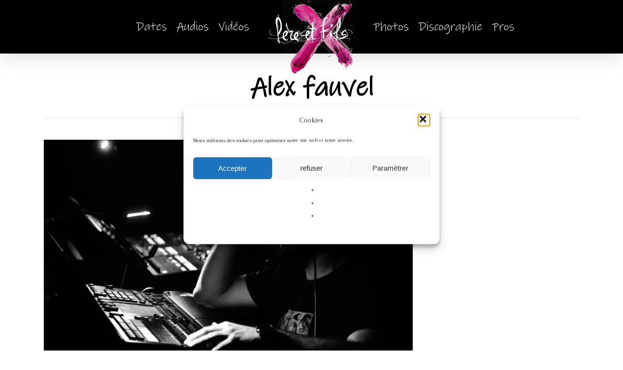

--- FILE ---
content_type: text/css
request_url: https://www.pereetfils.fr/2023/wp-content/themes/salient-child/style.css?ver=18.0.2
body_size: 4289
content:
/*
Theme Name: Salient Child Theme
Theme URI: https://www.pereetfils.fr/2018/wp-content/themes/salient-child
Description: This is a custom child theme for Salient
Author: My Name
Author URI: http: //mysite.com/
Template: salient
Version: 1.0.0
*/

@font-face {
    font-family: 'Docktrin';
    src: url('fonts/Docktrin.eot');
    src: url('fonts/Docktrin.eot?#iefix') format('embedded-opentype'),
        url('fonts/Docktrin.woff2') format('woff2'),
        url('fonts/Docktrin.woff') format('woff'),
        url('fonts/Docktrin.ttf') format('truetype'),
        url('fonts/Docktrin.svg#Docktrin') format('svg');
    font-weight: normal;
    font-style: normal;
}

@font-face {
    font-family: 'Western Wonderment';
    src: url('fonts/WesternWonderment.eot');
    src: url('fonts/WesternWonderment.eot?#iefix') format('embedded-opentype'),
        url('fonts/WesternWonderment.woff2') format('woff2'),
        url('fonts/WesternWonderment.woff') format('woff'),
        url('fonts/WesternWonderment.ttf') format('truetype'),
        url('fonts/WesternWonderment.svg#WesternWonderment') format('svg');
    font-weight: normal;
    font-style: normal;
}

@font-face {
    font-family: 'Ink Free';
    src: url('fonts/InkFree.eot');
    src: url('fonts/InkFree.eot?#iefix') format('embedded-opentype'),
        url('fonts/InkFree.woff2') format('woff2'),
        url('fonts/InkFree.woff') format('woff'),
        url('fonts/InkFree.ttf') format('truetype'),
        url('fonts/InkFree.svg#InkFree') format('svg');
    font-weight: normal;
    font-style: normal;
    font-display: swap;
}

/*-------------------CUSTOM-----------------------*/
.DateHome ul, .DateHome ul li{
	text-align:center;
	list-style:none;
	margin:0px;
}
.nectar-button span{
	  font-family: 'Ink Free';
  font-size: 1.2em;
  font-weight: normal;
}
.home .nectar-button[data-color-override="false"].regular-button{
	background-color: #000 !important;
border-radius: 0;
margin-top: 10px;
}
.MyMap i{
	display:none;
}
a{
	opacity:1;
	 -webkit-transition: all 0.5s; /* Safari */
  transition: all 0.5s;
}
a:hover{
	
	-webkit-transition: all 0.5s!important; /* Safari */
  transition: all 0.5s!important;
}

body:not(.material) #header-outer{
	padding-top:5px!important;
}
#search-outer{
	height:125px!important;
}
header#top #logo img{
	margin-top:-55px;
}
#header-outer[data-format=centered-logo-between-menu] #top .span_9 nav .sf-menu:not(.buttons), #header-outer[data-format=centered-menu-bottom-bar] #top .span_9 nav, #header-outer[data-format=centered-menu-under-logo] #top .span_9 nav, #header-outer[data-format=centered-menu] #top .span_9 nav .sf-menu:not(.buttons){
	max-height:100px;
}
nav.small-nav img{
	max-height:80px;
}

#page-header-bg[data-alignment=right], .page-header-no-bg[data-alignment=right] {
    text-align: right;
    position: absolute;
    width: 100%;
    top: 300px;
	transform:rotate(10deg);
    background-color: transparent;
}

.home #page-header-wrap.fullscreen-header, .home #page-header-wrap.fullscreen-header #page-header-bg, html:not(.nectar-box-roll-loaded) .nectar-box-roll > #page-header-bg.fullscreen-header, .nectar_fullscreen_zoom_recent_projects, #nectar_fullscreen_rows:not(.afterLoaded) > div{
	height:calc(100vh - 150px - 0px)!important;
}
#page-header-wrap.fullscreen-header, #page-header-wrap.fullscreen-header #page-header-bg{
	height:calc(100vh - 0px - 0px)!important;
}
body #header-outer[data-format="centered-logo-between-menu"] .span_3 #logo:not(.no-image) a img{
	height:195px;
	-webkit-transition: all 0.5s!important; /* Safari */
  transition: all 0.5s!important;
}
body #header-outer[data-format="centered-logo-between-menu"] .span_3 #logo:not(.no-image) a img:hover{
	opacity:1!important;
	height:50%;
	-webkit-transition: all 0.5s!important; /* Safari */
  transition: all 0.5s!important;
}
.scroll-down-wrap.no-border .section-down-arrow, body[data-button-style=default] .section-down-arrow i.icon-default-style[class^=icon-], body[data-button-style^=rounded] .section-down-arrow, body[data-button-style^=rounded] .section-down-arrow i{
	color:#000!important;
}
.aligncenter{
	margin:0px auto;
}
.wpb_wrapper >div{
	margin:0px;
}
h1, h2, h3, h4, h5, h6{
		color:#000;
}

#top nav > ul > li > a{
	font-size:2em;

}

#footer-outer .widget h4, .text-on-hover-wrap .categories a, a, h1, h2, h3, h4, h5, h6, .row .col.section-title h1, .row .col.section-title h2, #slide-out-widget-area.slide-out-from-right .inner .off-canvas-menu-container li a{
	font-family: 'Ink Free';
}
p{
	/*font-family: 'Western Wonderment';*/
	font-family: 'Ink Free';
	color:#000;
	font-size:18px;
}
body #header-outer.transparent[data-transparent-header="true"].dark-slide{
	background-color:#000!important;
	font-family: 'Ink Free';
}
body #header-outer, body[data-header-color="dark"] #header-outer {
    background-color: rgba(0,0,0,1)!important;
}
.RSociaux img{
		display:inline-table!important;
		text-align:center;
		float:none!important;
		    margin: 0 5px;
}
.RSociaux p{
	text-align:center;
}
.row .col.section-title h2 {
    margin-bottom: 5px;
    font-size: 3em;
    margin-top: 50px;
    font-weight: normal;
}

body[data-is="minimal"][data-header-color="light"] header#top nav ul #search-btn a span, body[data-is="minimal"].ascend[data-header-color="light"] #header-outer .cart-menu .cart-icon-wrap .icon-salient-cart, body[data-is="minimal"][data-header-color="light"] #header-outer .cart-menu .cart-icon-wrap .icon-salient-cart {
    font-size: 18px!important;
    color: rgba(255,255,255,0.8);
}
header#top nav ul #search-btn >div{
	border:0px;
	margin-top: -7px;
}
.row .col.section-title{
	border:0px;
	padding:0px;
}

.dark{
    background:transparent!important;
}
.portfolio-items .col .work-item .work-info a:nth-child(2){
	display:none;
}
.portfolio-items .col .work-item{
	margin-bottom:0px!important;
}
.portfolio-items .work-meta, .portfolio-items .nectar-love-wrap{
	display:none;
}

/*---------------------------HEADER--------------------------------*/
#header-outer{
	max-height:110px;
}
#header-outer .mobile-header li:not([class*="button_"]) > a .menu-title-text:after, #header-outer[data-lhe="animated_underline"] nav > ul >li:not([class*="button_"]) > a .menu-title-text:after, #header-secondary-outer[data-lhe="animated_underline"] nav >.sf-menu >li >a .menu-title-text:after{
	border:1px solid #fff!important;
	bottom:0px!important;
}
#header-outer[data-lhe=animated_underline] #top nav>ul>li>a{
	opacity:1!important;
}

#page-header-bg h1, .nectar-box-roll .overlaid-content h1, #page-header-bg[data-text-effect="rotate_in"] .wraped span, .overlaid-content[data-text-effect="rotate_in"] .wraped span{
	font-family: 'Ink Free';
	color:#000!important;
	font-weight:600;
}

/*-----------------------HOME-----------------------------*/
.DateHome{
	margin-bottom:20px!important;
}
.DateHome h3{
	font-size: 3em;
    margin: 20px;
    padding-top: 20px;
}
.DateHome h2{
	visibility:hidden;
}
.DateHome .TitleDate, .HourDate, .Date{
	font-family: 'Ink Free'!important;
	color:#000;
}
.DateHome .TitleDate{
	  display: inherit;
	  font-weight:600;
}

.DateHome .HourDate, .DateHome .Date{
	font-size:1.5em;
}
.DateHome .Date{
	font-size:2.5em;
}
/*-----------------------DISCOGRAPHIE-------------------------------*/
.MySound{
	width: 255px;
    margin: 0px auto!important;
    border-top: 1px solid #000;
    padding-top: 10px;
    padding-bottom: 60px;
}
/*-------------------------DATES---------------------------*/
.MyDates li{
	list-style:none!important;
	color:#000;
	font-size:18px;
	clear: both;
    display: inline-table;
	width:100%;
	    padding: 0 0 10px 0;
    border-bottom: 1px solid #666
}
.MyDates li img{
	max-width:300px!important;
	display:inline-table;
	float: left;
    margin-right: 20px;
}
.MyMap{
	float:right;
	margin-top:-50px;
	opacity: 0.5;
}
.MyMap:hover{
	opacity:1;
}
.TitleDate{
	font-size: 30px;
    font-weight: normal;
	font-family: 'Ink Free'!important;
}
.Date{
	font-family: 'Ink Free'!important;
}
.HourDate{
	font-size:16px;
	font-family: 'Ink Free'!important;
}
.LocationDate{
	font-size:22px;
	font-family: 'Ink Free'!important;
}

html .location-template-default .container-wrap{
	background-color:#000!important;
	background-image:url('https://www.pereetfils.fr/2018/wp-content/uploads/2018/12/BG_02.jpg');
	background-repeat:no-repeat;
	background-size:100%;
}

.spotify{
	height:30px!important;
}
.deezer{
	height:25px!important;
}
/*------------------------FOOTER-------------------------*/
#footer-outer a{
	font-size:1em;
}
#footer-outer p a:hover{
	color:#fff!important;
}

#footer-outer p{
	line-height:initial!important;
	padding-bottom:10px;
}
#footer-outer #copyright p{
	color:#fff!important;
}
#footer-outer #footer-widgets .col img {
	width:80px;
	margin:0px;
}
#footer-outer #footer-widgets .col:nth-child(2n) p {
    padding-bottom: 0px;
    color: #fff;
    text-align: center;
}
#footer-outer #footer-widgets .col:nth-child(3n) p {
	text-align:right;
}
#footer-outer #footer-widgets .col:nth-child(3n) img {
	width:30px;
}
#footer-outer .row{
	padding:15px 0;
}
#footer-outer .widget{
	margin-bottom:0px;
}
	/*-------------HOME--------------*/
	.home .row .col.section-title {
    padding: 0px 0px 1em 0px;
}
	.MySection{
		margin-bottom:-20px;
	}
	.MyTextHomeFirst{
		padding-top:130px!important;
	}
	.Arrow{
			z-index:100;
			
	}
	.MyArrow{
		margin-top:-35px;
		margin-bottom:0px!important;
	}
	.MyArrow img{
		max-height: 80px;
		max-width: 80px!important;
		margin-top: -10px!important;
	}
	.FirstTextHome{
		margin-bottom:0px!important;
		margin-top:20px;
	}
.Activity h2{
		font-size:28px;
	}
.Activity{
	margin-right:-100%;
}
.Domaines h1{
	font-size:42px;
}
.TextHome01{
	
}
.TextHome02{
	margin-bottom:20px!important;
}
.GraphHome{
	position:absolute;
	top:-200px;
	margin-left:20%;
	
}
#hist{
	padding-top:90px;
}
.Histoire{
	padding:15% 0 0 0;
}
.HistoireHome{
		padding:740px 0 300px 0!important;
}
.Gregorio{
	/*padding:50% 0 15% 0!important;*/
	visibility:hidden;
}
.Projet{
		padding:15% 0 0 0!important;
}
.BGContact{
		position:absolute;
}
.TitleContact{
	padding-top: 180px!important;
    padding-bottom: 20px!important;
    margin-bottom: 0px;
}
.SlideHome{
	position:absolute;
	/*top:0px;*/
}
.SlideHome2{
	position:absolute;
	/*top:0px;*/
	
}

.ChiffresCles{
	padding:21% 0 0 0!important;
}
li.ex_s_lick-current a:before{
	height: 37px!important;
    width: 37px!important;
	bottom: -30px!important;
}
.wpex.horizontal-timeline .horizontal-nav li a{
		color: #000!important;
}
.wpex.Patrons .horizontal-nav li a{
		color: #FFF!important;
}
.wpex.Patrons .wpex-timeline-label{
		text-align:right!important;
}
.wpex.Patrons .wpex-timeline-label h2{
	margin-bottom:5px!important;
	color:#e5562e!important;
	font-size:27px;
}
.wpex.Patrons .wpex-timeline-label h2 a, .wpex.Patrons .wpex-timeline-label h2 span{
	display:none;
}
.wpex.Patrons .wpex-timeline-label h5{
	color:#fff;
	font-size:20px;
	font-style:italic;
}
.wpex.Patrons .wpex-timeline-label p{
	color:#fff;
	font-size:16px;
}
.ex_s_lick-slider{
	user-select:auto!important;
}
.Developpement{
	margin-bottom:0px;
}
.RondOrangeG .vc_column-inner:first-child, .RondBlancD .vc_column-inner:first-child{
		-webkit-border-radius: 50%;
		-moz-border-radius: 50%;
		border-radius:50%;
		padding:17% 20%!important;
		max-width: 625px;
		max-height:625px;
		-webkit-transition: all 0.5s; /* Safari */
		transition: all 0.5s;
}

.RondBlancD .vc_column-inner:first-child{
	height: 625px;
	-webkit-border-radius: 50%;
		-moz-border-radius: 50%;
    border-radius: 50%;
	padding:0px!important;
	
    width: 450px;
    padding-top: 85px!important;
    max-height: 545px;
	}

.Chiffres img{
	width: 70%!important;
    max-width: 150px!important;
}
.Camions{
	padding-top:50px!important;
	padding-bottom: 180px!important;
}
.Ronds{
	max-width:1340px;
}
.RondBlancD{
	margin-top: -200px;
    margin-bottom: 200px!important;
}
 .wpb_column[data-border-radius="20px"]:before{
	 -webkit-border-radius: 50%!important;
		-moz-border-radius: 50%!important;
	 border-radius:50%!important;
 }
 
 .WhiteText h1, .WhiteText h2, .WhiteText h3, .WhiteText h4, .WhiteText h5, .WhiteText h6, .WhiteText p{
	 color:#fff;
 }
 
.FrameMap{
		opacity:0.8;
		
		border-radius:0px;
}

.wpgmza_map{border-radius: 0px;}

#sb_instagram.sbi_fixed_height{
	overflow-y:hidden!important;
}


.Developpement .wpex.horizontal-timeline .wpex-timeline-label h2{
			margin-bottom:2px!important;
	}
	.Developpement .wpex.horizontal-timeline .wpex-timeline-label h2 span{
		display:none;
	}

	.PicRight{
		margin-bottom:-80px!important;
	}
	.PicLeft{
		margin-bottom:-40px!important;
	}
	
	
/*---------Page societes----------------*/

.page-id-6427 .col div:nth-child(2n) .img-with-aniamtion-wrap {
	background-color:#e4572c;
	
}
.page-id-6427 .img-with-aniamtion-wrap {
	width:500px;
	height:500px;
	overflow:hidden;
	-webkit-border-radius: 50%;
		-moz-border-radius: 50%;
	border-radius:50%;
	margin: 0 auto;
	background-color:#fff;
	-webkit-transition: all 0.5s; /* Safari */
		transition: all 0.5s;
}
#nectar_fullscreen_rows > div:nth-child(2n) .full-page-inner-wrap{
	background-color:#e4572c;
}
.page-id-6427 .vc_col-sm-8{
	padding-right:5%;
	padding-left:0%;
}
#nectar_fullscreen_rows > div:nth-child(2n) .vc_col-sm-8{
	padding-right:0%;
	padding-left:5%;
}
.page-id-6427 .vc_col-sm-4 p, .page-id-6427 .vc_col-sm-8 h5{
	color:#e4572c;
}

#nectar_fullscreen_rows > div:nth-child(2n) .vc_col-sm-4 p, #nectar_fullscreen_rows > div:nth-child(2n) .vc_col-sm-8 h3, #nectar_fullscreen_rows > div:nth-child(2n) .vc_col-sm-8 p{
	color:#fff;
}
#nectar_fullscreen_rows > div:nth-child(2n) .vc_col-sm-8 h5, .page-id-6427 .vc_col-sm-8 p{
	color:#000;
}

#fp-nav:not(.light-controls) ul li a span {
    box-shadow: inset 0 0 0 8px rgba(0,0,0,0.5)!important;
    -webkit-box-shadow: inset 0 0 0 8px rgba(0,0,0,0.5)!important;
}

body #fp-nav ul li a.active span {
    box-shadow: inset 0 0 0 2px rgba(0,0,0,0.8)!important;
    -webkit-box-shadow: inset 0 0 0 2px rgba(0,0,0,0.8)!important;
}


.off-canvas-menu-container li{
	margin:20px 0;
}

.TextEvent p{
	display:inline-table;
	font-family: 'Ink Free';
	margin-top: 20px;
}
.TextEvent a{
	font-family: 'Ink Free';
	text-transform: uppercase;
    font-size: 30px;
    font-weight: bold;
    letter-spacing: 2px;
	
}
.TextEvent img{
	margin-right:2px!important;
	opacity:0.8;
}


.pro .col.section-title h2 {
	font-size:2.5em!important;
}


/*------------------RESPONSIVE-----------------*/
@media(max-width:1600px){
	.page-id-6427 .img-with-aniamtion-wrap {
	width:400px;
	height:400px;
	-webkit-transition: all 0.5s; /* Safari */
		transition: all 0.5s;
	}
}
@media(max-width: 1500px){
	.RondOrangeG .vc_column-inner:first-child{
		-webkit-border-radius: 50%;
		-moz-border-radius: 50%;
		border-radius:50%;
		padding:25% 10%!important;
		
		-webkit-transition: all 0.5s; /* Safari */
		transition: all 0.5s;
	}
}
@media(max-width: 1250px){
	header#top nav > ul > li > a{
		font-size:2.5em!important;
	}
	/*.container, body[data-header-format="left-header"] .container, .woocommerce-tabs .full-width-content .tab-container, .nectar-recent-posts-slider .flickity-page-dots, .post-area.standard-minimal.full-width-content article.post .inner-wrap, .material #search-outer #search{*/
	#top .container{
		padding:0 45px!important;
	}
	
}


@media(max-width: 1150px){
	.RondBlancD .vc_column-inner:first-child{
	padding: 20% 13%!important;
    width: 450px!important;
    height: 450px;
    -webkit-transition: all 0.5s;
    transition: all 0.5s;

	}
	
	.RondOrangeG .vc_column-inner:first-child{
		
	}
	.RondOrangeG .vc_column-inner:first-child p, .RondBlancD .vc_column-inner:first-child p{
		font-size:12px;
		line-height: 20px;
	}
	.RondBlancD .vc_column-inner:first-child{
		/*padding: 9% 10% 9% 16%!important;*/
		padding:0px 100px!important;
		    width: 416px!important;
			height: 435px;
	}
	.wpb_column[data-border-radius="20px"]:before {
		-webkit-border-radius: 50%!important;
		-moz-border-radius: 50%!important;
    border-radius: 50%!important;
	}
}

@media(max-width: 1050px){
	
	.MyDates li img{
		max-width:200px!important;
		display:block;
		float: none;
		margin-right: 20px;
	}
	.MyMap{
		float:none;
		margin-top:5px;
		display:none;
	}
	#footer-outer #footer-widgets .container .row .col_last p{
    padding-bottom: 0px;
    color: #fff;
    text-align: center;
	}
	#footer-outer #footer-widgets .col:nth-child(3n) p{
		text-align:center!important;
	}

	#footer-outer .row {
    padding: 15px 0;
    text-align: center!important;
}
}
@media(max-width: 1000px){
	#slide-out-widget-area:not(.fullscreen-alt):not(.fullscreen), #slide-out-widget-area-bg.fullscreen, #slide-out-widget-area-bg.fullscreen-split, #slide-out-widget-area-bg.fullscreen-inline-images .nectar-ocm-image-wrap-outer, #slide-out-widget-area-bg.fullscreen-alt .bg-inner, body.material #slide-out-widget-area-bg.slide-out-from-right{
		background-color:#000;
	}
	#slide-out-widget-area .inner .off-canvas-menu-container li a{
		font-size: 2em;
    line-height: 2em;
	}
	
}
@media(max-width:690px){
	/*.container, body[data-header-format="left-header"] .container, .woocommerce-tabs .full-width-content .tab-container, .nectar-recent-posts-slider .flickity-page-dots, .post-area.standard-minimal.full-width-content article.post .inner-wrap, .material #search-outer #search{
		padding:0 90px!important;
	}*/
	
	#page-header-bg[data-alignment=right], .page-header-no-bg[data-alignment=right] {
		top:15%;
	}
	.row .col.section-title h1{
		font-size:2.5em;
	}
	.DateHome h3{
		font-size:2.5em;
	}
	
}

#footer-widgets .container .col {
    margin-bottom: 0px;
}
